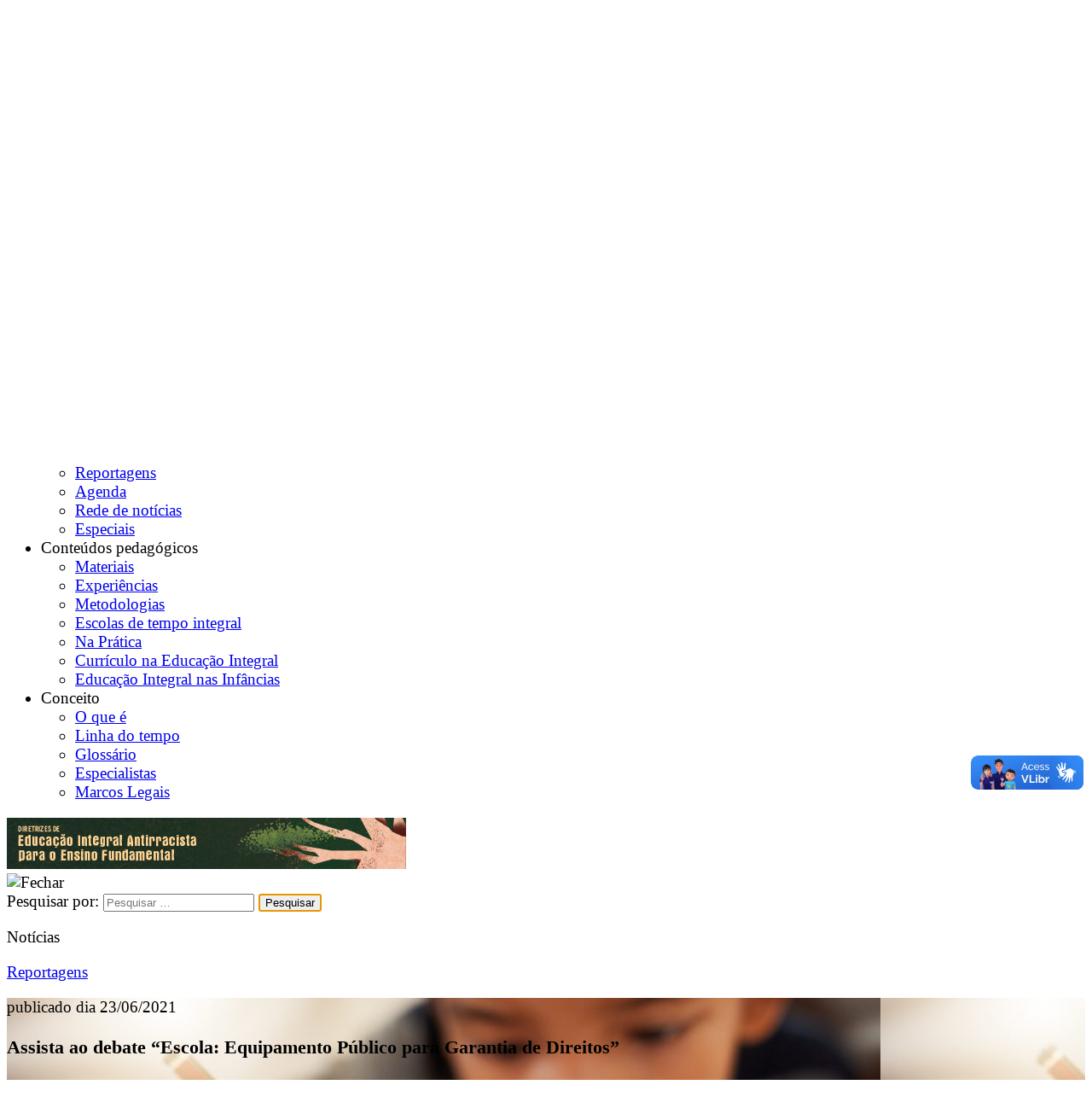

--- FILE ---
content_type: text/html; charset=UTF-8
request_url: https://educacaointegral.org.br/reportagens/assista-ao-debate-escola-equipamento-publico-para-garantia-de-direitos/
body_size: 11101
content:
<!DOCTYPE html>
<html lang="pt-BR" prefix="og: http://ogp.me/ns#">

<head>
    <meta charset="UTF-8" />
    <meta name="viewport" content="width=device-width, initial-scale=1" />
    <link rel="profile" href="https://gmpg.org/xfn/11" />
    <link rel="pingback" href="https://educacaointegral.org.br/xmlrpc.php" />
    <script src='https://code.jquery.com/jquery-latest.js'></script>
    <link rel="apple-touch-icon" sizes="57x57" href="/apple-icon-57x57.png" />
    <link rel="apple-touch-icon" sizes="60x60" href="/apple-icon-60x60.png" />
    <link rel="apple-touch-icon" sizes="72x72" href="/apple-icon-72x72.png" />
    <link rel="apple-touch-icon" sizes="76x76" href="/apple-icon-76x76.png" />
    <link rel="apple-touch-icon" sizes="114x114" href="/apple-icon-114x114.png" />
    <link rel="apple-touch-icon" sizes="120x120" href="/apple-icon-120x120.png" />
    <link rel="apple-touch-icon" sizes="144x144" href="/apple-icon-144x144.png" />
    <link rel="apple-touch-icon" sizes="152x152" href="/apple-icon-152x152.png" />
    <link rel="apple-touch-icon" sizes="180x180" href="/apple-icon-180x180.png" />
    <link rel="icon" type="image/png" sizes="192x192" href="/android-icon-192x192.png" />
    <link rel="icon" type="image/png" sizes="32x32" href="/favicon-32x32.png" />
    <link rel="icon" type="image/png" sizes="96x96" href="/favicon-96x96.png" />
    <link rel="icon" type="image/png" sizes="16x16" href="/favicon-16x16.png" />
    <link rel="manifest" href="/manifest.json" />
    <meta name="msapplication-TileColor" content="#ffffff" />
    <meta name="msapplication-TileImage" content="/ms-icon-144x144.png" />
    <meta name="theme-color" content="#ffffff" />
    <script type="text/javascript">
        var _gaq = _gaq || [];
        _gaq.push(['_setAccount', 'UA-43565482-1']);
        _gaq.push(['_setDomainName', 'educacaointegral.org.br']);
        _gaq.push(['_setAllowLinker', true]);
        _gaq.push(['_trackPageview']);
        (function() {
            var ga = document.createElement('script');
            ga.type = 'text/javascript';
            ga.async = true;
            ga.src = ('https:' == document.location.protocol ? 'https://ssl' : 'http://www') + '.google-analytics.com/ga.js';
            var s = document.getElementsByTagName('script')[0];
            s.parentNode.insertBefore(ga, s);
        })();
    </script>

    <script async src="https://www.googletagmanager.com/gtag/js?id=G-W0546LSW5D"></script>
    <script>
        var ga4_tag = 'G-W0546LSW5D'
        window.dataLayer = window.dataLayer || [];

        function gtag() {
            dataLayer.push(arguments);
        }
        gtag('js', new Date());

        gtag('config', 'G-W0546LSW5D');
    </script>

    <title>Assista ao debate “Escola: Equipamento Público para Garantia de Direitos” - Centro de Referências em Educação Integral</title>

<!-- This site is optimized with the Yoast SEO plugin v11.0 - https://yoast.com/wordpress/plugins/seo/ -->
<meta name="description" content="O debate com Ítalo (UNICEF), Natacha Costa (Associação Cidade Escola Aprendiz) e Tereza Perez (CEDAC) está disponível na íntegra"/>
<link rel="canonical" href="https://educacaointegral.org.br/reportagens/assista-ao-debate-escola-equipamento-publico-para-garantia-de-direitos/" />
<meta property="og:locale" content="pt_BR" />
<meta property="og:type" content="article" />
<meta property="og:title" content="Assista ao debate “Escola: Equipamento Público para Garantia de Direitos” - Centro de Referências em Educação Integral" />
<meta property="og:description" content="O debate com Ítalo (UNICEF), Natacha Costa (Associação Cidade Escola Aprendiz) e Tereza Perez (CEDAC) está disponível na íntegra" />
<meta property="og:url" content="https://educacaointegral.org.br/reportagens/assista-ao-debate-escola-equipamento-publico-para-garantia-de-direitos/" />
<meta property="og:site_name" content="Centro de Referências em Educação Integral" />
<meta property="article:tag" content="oportunidades educativas" />
<meta property="article:tag" content="sistema de garantia de direitos" />
<meta property="og:image" content="https://educacaointegral.org.br/wp-content/uploads/2019/08/iStock-941785800.jpg" />
<meta property="og:image:secure_url" content="https://educacaointegral.org.br/wp-content/uploads/2019/08/iStock-941785800.jpg" />
<meta property="og:image:width" content="1254" />
<meta property="og:image:height" content="836" />
<meta name="twitter:card" content="summary_large_image" />
<meta name="twitter:description" content="O debate com Ítalo (UNICEF), Natacha Costa (Associação Cidade Escola Aprendiz) e Tereza Perez (CEDAC) está disponível na íntegra" />
<meta name="twitter:title" content="Assista ao debate “Escola: Equipamento Público para Garantia de Direitos” - Centro de Referências em Educação Integral" />
<meta name="twitter:image" content="https://educacaointegral.org.br/wp-content/uploads/2019/08/iStock-941785800.jpg" />
<script type='application/ld+json' class='yoast-schema-graph yoast-schema-graph--main'>{"@context":"https://schema.org","@graph":[{"@type":"Organization","@id":"https://educacaointegral.org.br/#organization","name":"","url":"https://educacaointegral.org.br/","sameAs":[]},{"@type":"WebSite","@id":"https://educacaointegral.org.br/#website","url":"https://educacaointegral.org.br/","name":"Centro de Refer\u00eancias em Educa\u00e7\u00e3o Integral","publisher":{"@id":"https://educacaointegral.org.br/#organization"},"potentialAction":{"@type":"SearchAction","target":"https://educacaointegral.org.br/?s={search_term_string}","query-input":"required name=search_term_string"}},{"@type":"WebPage","@id":"https://educacaointegral.org.br/reportagens/assista-ao-debate-escola-equipamento-publico-para-garantia-de-direitos/#webpage","url":"https://educacaointegral.org.br/reportagens/assista-ao-debate-escola-equipamento-publico-para-garantia-de-direitos/","inLanguage":"pt-BR","name":"Assista ao debate \u201cEscola: Equipamento P\u00fablico para Garantia de Direitos\u201d - Centro de Refer\u00eancias em Educa\u00e7\u00e3o Integral","isPartOf":{"@id":"https://educacaointegral.org.br/#website"},"image":{"@type":"ImageObject","@id":"https://educacaointegral.org.br/reportagens/assista-ao-debate-escola-equipamento-publico-para-garantia-de-direitos/#primaryimage","url":"https://educacaointegral.org.br/wp-content/uploads/2019/08/iStock-941785800.jpg","caption":"Professoras de redes exitosas compartilham suas experiencias sobre o m\u00e9todo de alfabetiza\u00e7\u00e3o"},"primaryImageOfPage":{"@id":"https://educacaointegral.org.br/reportagens/assista-ao-debate-escola-equipamento-publico-para-garantia-de-direitos/#primaryimage"},"datePublished":"2021-06-23T19:03:26-03:00","dateModified":"2021-06-23T19:03:26-03:00","description":"O debate com \u00cdtalo (UNICEF), Natacha Costa (Associa\u00e7\u00e3o Cidade Escola Aprendiz) e Tereza Perez (CEDAC) est\u00e1 dispon\u00edvel na \u00edntegra"}]}</script>
<!-- / Yoast SEO plugin. -->

<link rel='dns-prefetch' href='//s.w.org' />
<link rel="alternate" type="application/rss+xml" title="Feed para Centro de Referências em Educação Integral &raquo;" href="https://educacaointegral.org.br/feed/" />
<link rel="alternate" type="application/rss+xml" title="Feed de comentários para Centro de Referências em Educação Integral &raquo;" href="https://educacaointegral.org.br/comments/feed/" />
<link rel="alternate" type="application/rss+xml" title="Feed de comentários para Centro de Referências em Educação Integral &raquo; Assista ao debate “Escola: Equipamento Público para Garantia de Direitos”" href="https://educacaointegral.org.br/reportagens/assista-ao-debate-escola-equipamento-publico-para-garantia-de-direitos/feed/" />
		<script type="text/javascript">
			window._wpemojiSettings = {"baseUrl":"https:\/\/s.w.org\/images\/core\/emoji\/2.2.1\/72x72\/","ext":".png","svgUrl":"https:\/\/s.w.org\/images\/core\/emoji\/2.2.1\/svg\/","svgExt":".svg","source":{"concatemoji":"https:\/\/educacaointegral.org.br\/wp-includes\/js\/wp-emoji-release.min.js?ver=4.7.29"}};
			!function(t,a,e){var r,n,i,o=a.createElement("canvas"),l=o.getContext&&o.getContext("2d");function c(t){var e=a.createElement("script");e.src=t,e.defer=e.type="text/javascript",a.getElementsByTagName("head")[0].appendChild(e)}for(i=Array("flag","emoji4"),e.supports={everything:!0,everythingExceptFlag:!0},n=0;n<i.length;n++)e.supports[i[n]]=function(t){var e,a=String.fromCharCode;if(!l||!l.fillText)return!1;switch(l.clearRect(0,0,o.width,o.height),l.textBaseline="top",l.font="600 32px Arial",t){case"flag":return(l.fillText(a(55356,56826,55356,56819),0,0),o.toDataURL().length<3e3)?!1:(l.clearRect(0,0,o.width,o.height),l.fillText(a(55356,57331,65039,8205,55356,57096),0,0),e=o.toDataURL(),l.clearRect(0,0,o.width,o.height),l.fillText(a(55356,57331,55356,57096),0,0),e!==o.toDataURL());case"emoji4":return l.fillText(a(55357,56425,55356,57341,8205,55357,56507),0,0),e=o.toDataURL(),l.clearRect(0,0,o.width,o.height),l.fillText(a(55357,56425,55356,57341,55357,56507),0,0),e!==o.toDataURL()}return!1}(i[n]),e.supports.everything=e.supports.everything&&e.supports[i[n]],"flag"!==i[n]&&(e.supports.everythingExceptFlag=e.supports.everythingExceptFlag&&e.supports[i[n]]);e.supports.everythingExceptFlag=e.supports.everythingExceptFlag&&!e.supports.flag,e.DOMReady=!1,e.readyCallback=function(){e.DOMReady=!0},e.supports.everything||(r=function(){e.readyCallback()},a.addEventListener?(a.addEventListener("DOMContentLoaded",r,!1),t.addEventListener("load",r,!1)):(t.attachEvent("onload",r),a.attachEvent("onreadystatechange",function(){"complete"===a.readyState&&e.readyCallback()})),(r=e.source||{}).concatemoji?c(r.concatemoji):r.wpemoji&&r.twemoji&&(c(r.twemoji),c(r.wpemoji)))}(window,document,window._wpemojiSettings);
		</script>
		<style type="text/css">
img.wp-smiley,
img.emoji {
	display: inline !important;
	border: none !important;
	box-shadow: none !important;
	height: 1em !important;
	width: 1em !important;
	margin: 0 .07em !important;
	vertical-align: -0.1em !important;
	background: none !important;
	padding: 0 !important;
}
</style>
<link rel='stylesheet' id='contact-form-7-css'  href='https://educacaointegral.org.br/wp-content/plugins/contact-form-7/includes/css/styles.css?ver=4.9.1' type='text/css' media='all' />
<link rel='stylesheet' id='tetris-style-css'  href='https://educacaointegral.org.br/wp-content/themes/tetris/style.css?ver=4.7.29' type='text/css' media='all' />
<link rel='stylesheet' id='style_details-css'  href='https://educacaointegral.org.br/wp-content/themes/tetris/style-details.css?ver=4.7.29' type='text/css' media='all' />
<script type='text/javascript' src='https://educacaointegral.org.br/wp-includes/js/jquery/jquery.js?ver=1.12.4'></script>
<script type='text/javascript' src='https://educacaointegral.org.br/wp-includes/js/jquery/jquery-migrate.min.js?ver=1.4.1'></script>
<script type='text/javascript' src='https://apis.google.com/js/api.js?ver=4.7.29'></script>
<link rel='https://api.w.org/' href='https://educacaointegral.org.br/wp-json/' />
<link rel="EditURI" type="application/rsd+xml" title="RSD" href="https://educacaointegral.org.br/xmlrpc.php?rsd" />
<link rel="wlwmanifest" type="application/wlwmanifest+xml" href="https://educacaointegral.org.br/wp-includes/wlwmanifest.xml" /> 
<meta name="generator" content="WordPress 4.7.29" />
<link rel='shortlink' href='https://educacaointegral.org.br/?p=35092' />
<link rel="alternate" type="application/json+oembed" href="https://educacaointegral.org.br/wp-json/oembed/1.0/embed?url=https%3A%2F%2Feducacaointegral.org.br%2Freportagens%2Fassista-ao-debate-escola-equipamento-publico-para-garantia-de-direitos%2F" />
<link rel="alternate" type="text/xml+oembed" href="https://educacaointegral.org.br/wp-json/oembed/1.0/embed?url=https%3A%2F%2Feducacaointegral.org.br%2Freportagens%2Fassista-ao-debate-escola-equipamento-publico-para-garantia-de-direitos%2F&#038;format=xml" />
</head>

<body class="reportagem-template-default single single-reportagem postid-35092">
        <div id="faixa-top"></div>
    <div id="faixa-top-fixed"></div>
    <div id="page" class="site">
        <header id="masthead" class="site-header mobile" role="banner">
            <div class="center">
                <div class="site-branding">
                    <h1 class="site-title"><a href="https://educacaointegral.org.br/" rel="home"><img src="https://educacaointegral.org.br/wp-content/themes/tetris/images/logo-programa.png" alt="Centro de Referências em Educação Integral" title="Centro de Referências em Educação Integral" /></a></h1>
                </div>
                <div class="banner">
                    <a href="https://educacaointegral.org.br/reportagens/conheca-diretrizes-de-educacao-integral-antirracista-para-o-ensino-fundamental/?utm_source=site&utm_medium=banner_header&utm_campaign=educacao_antirracista" target="_blank">
                        <img src="https://educacaointegral.org.br/wp-content/uploads/2025/07/banner-ei-antirracista.png" alt="Diretrizes de Educação Integral Antirracista para o Ensino Fundamental">
                    </a>
                </div>
                <div id="icons-top">
                    <div id="logo-aprendiz" class="botoes-top"><a href="https://www.cidadeescolaaprendiz.org.br" target="_blank"><img src="https://educacaointegral.org.br/wp-content/themes/tetris/images/icons-top.png" alt="Cidade Escola Aprendiz" title="Cidade Escola Aprendiz" /></a></div>
                    <div class="linha-divisoria"></div>
                    <div id="aumentar-fonte" class="botoes-top"><a href="#"><img src="https://educacaointegral.org.br/wp-content/themes/tetris/images/icons-top.png" alt="Aumentar tamanho do texto" title="Aumentar tamanho do texto" /></a></div>
                    <div id="diminuir-fonte" class="botoes-top"><a href="#"><img src="https://educacaointegral.org.br/wp-content/themes/tetris/images/icons-top.png" alt="Diminuir tamanho do texto" title="Diminuir tamanho do texto" /></a></div>
                    <div id="contraste" class="botoes-top"><a href="#"><img src="https://educacaointegral.org.br/wp-content/themes/tetris/images/icons-top.png" alt="Contraste" title="Contraste" /></a></div>
                    <div class="linha-divisoria"></div>
                    <div id="busca-topo" class="botoes-top"><a href="#"><img src="https://educacaointegral.org.br/wp-content/themes/tetris/images/icons-top.png" alt="Pesquisar" title="Pesquisar" /></a></div>
                    <nav id="site-navigation" class="main-navigation" role="navigation">
                        <button class="menu-toggle" aria-controls="primary-menu" aria-expanded="false">
                            <img src="https://educacaointegral.org.br/wp-content/themes/tetris/images/icons-top.png" alt="Pesquisar" title="Pesquisar" />
                        </button>
                        <div class="menu-principal-aberto-container"><ul id="primary-menu" class="menu"><li id="menu-item-21220" class="menu-item menu-item-type-custom menu-item-object-custom menu-item-has-children menu-item-21220"><a>Institucional</a>
<ul class="sub-menu">
	<li id="menu-item-21233" class="menu-item menu-item-type-post_type menu-item-object-page menu-item-21233"><a href="https://educacaointegral.org.br/quem-somos/">Quem somos</a></li>
	<li id="menu-item-21238" class="menu-item menu-item-type-custom menu-item-object-custom menu-item-21238"><a href="https://educacaointegral.org.br/parceiros/">Parceiros</a></li>
	<li id="menu-item-21239" class="menu-item menu-item-type-custom menu-item-object-custom menu-item-21239"><a href="https://educacaointegral.org.br/projetos/">Projetos</a></li>
	<li id="menu-item-21232" class="menu-item menu-item-type-post_type menu-item-object-page menu-item-21232"><a href="https://educacaointegral.org.br/imprensa/">Imprensa</a></li>
	<li id="menu-item-21241" class="menu-item menu-item-type-custom menu-item-object-custom menu-item-21241"><a href="https://educacaointegral.org.br/equipe/">Equipe</a></li>
</ul>
</li>
<li id="menu-item-21242" class="menu-item menu-item-type-custom menu-item-object-custom menu-item-has-children menu-item-21242"><a>Notícias</a>
<ul class="sub-menu">
	<li id="menu-item-21243" class="menu-item menu-item-type-custom menu-item-object-custom menu-item-21243"><a href="https://educacaointegral.org.br/reportagens/">Reportagens</a></li>
	<li id="menu-item-21244" class="menu-item menu-item-type-custom menu-item-object-custom menu-item-21244"><a href="https://educacaointegral.org.br/agenda/">Agenda</a></li>
	<li id="menu-item-21245" class="menu-item menu-item-type-custom menu-item-object-custom menu-item-21245"><a href="https://educacaointegral.org.br/rede-de-noticias/">Rede de notícias</a></li>
	<li id="menu-item-22828" class="menu-item menu-item-type-custom menu-item-object-custom menu-item-22828"><a href="https://educacaointegral.org.br/especiais/">Especiais</a></li>
</ul>
</li>
<li id="menu-item-21221" class="menu-item menu-item-type-custom menu-item-object-custom menu-item-has-children menu-item-21221"><a>Conteúdos pedagógicos</a>
<ul class="sub-menu">
	<li id="menu-item-21247" class="menu-item menu-item-type-custom menu-item-object-custom menu-item-21247"><a href="https://educacaointegral.org.br/materiais/">Materiais</a></li>
	<li id="menu-item-21248" class="menu-item menu-item-type-custom menu-item-object-custom menu-item-21248"><a href="https://educacaointegral.org.br/experiencias/">Experiências</a></li>
	<li id="menu-item-21249" class="menu-item menu-item-type-custom menu-item-object-custom menu-item-21249"><a href="https://educacaointegral.org.br/metodologias/">Metodologias</a></li>
	<li id="menu-item-21250" class="menu-item menu-item-type-custom menu-item-object-custom menu-item-21250"><a href="https://educacaointegral.org.br/escolas-de-tempo-integral/">Escolas de tempo integral</a></li>
	<li id="menu-item-28701" class="menu-item menu-item-type-custom menu-item-object-custom menu-item-28701"><a href="https://educacaointegral.org.br/na-pratica">Na Prática</a></li>
	<li id="menu-item-30934" class="menu-item menu-item-type-custom menu-item-object-custom menu-item-30934"><a href="https://educacaointegral.org.br/curriculo-na-educacao-integral">Currículo na Educação Integral</a></li>
	<li id="menu-item-32312" class="menu-item menu-item-type-custom menu-item-object-custom menu-item-32312"><a href="https://educacaointegral.org.br/especiais/educacao-integral-nas-infancias">Educação Integral nas Infâncias</a></li>
</ul>
</li>
<li id="menu-item-21222" class="menu-item menu-item-type-custom menu-item-object-custom menu-item-has-children menu-item-21222"><a>Conceito</a>
<ul class="sub-menu">
	<li id="menu-item-21231" class="menu-item menu-item-type-post_type menu-item-object-page menu-item-21231"><a href="https://educacaointegral.org.br/conceito/">O que é</a></li>
	<li id="menu-item-21251" class="menu-item menu-item-type-custom menu-item-object-custom menu-item-21251"><a href="https://educacaointegral.org.br/linha-do-tempo/">Linha do tempo</a></li>
	<li id="menu-item-21252" class="menu-item menu-item-type-custom menu-item-object-custom menu-item-21252"><a href="https://educacaointegral.org.br/glossario/">Glossário</a></li>
	<li id="menu-item-21253" class="menu-item menu-item-type-custom menu-item-object-custom menu-item-21253"><a href="https://educacaointegral.org.br/especialistas/">Especialistas</a></li>
	<li id="menu-item-21741" class="menu-item menu-item-type-custom menu-item-object-custom menu-item-21741"><a href="https://educacaointegral.org.br/marcos-legais/">Marcos Legais</a></li>
</ul>
</li>
</ul></div>                    </nav>
                </div>
            </div>
            <div class="banner-mobile">
                <a href="https://educacaointegral.org.br/reportagens/conheca-diretrizes-de-educacao-integral-antirracista-para-o-ensino-fundamental/?utm_source=site&utm_medium=banner_header&utm_campaign=educacao_antirracista" target="_blank" rel="nofollow">
                    <img src="https://educacaointegral.org.br/wp-content/uploads/2025/07/banner-ei-antirracista.png" alt="Material de Apoio | Educação Integral em Tempo Integral">
                </a>
            </div>
        </header>
        <div id="window-search">
            <div id="busca-page" class="botoes-top"><img src="https://educacaointegral.org.br/wp-content/themes/tetris/images/icons-top.png" alt="Fechar" title="Fechar" /></div>
            <div class="borda-busca"><form role="search" method="get" class="search-form" action="https://educacaointegral.org.br/">
				<label>
					<span class="screen-reader-text">Pesquisar por:</span>
					<input type="search" class="search-field" placeholder="Pesquisar &hellip;" value="" name="s" />
				</label>
				<input type="submit" class="search-submit" value="Pesquisar" />
			</form></div>
        </div>
        <div id="content" class="site-content"><div class="center">
    <header class="breadcrumb">
        <p></p>
        <a href="https://educacaointegral.org.br/reportagens/">Reportagens</a>    </header>
</div>    <article id="post-35092" class="post-35092 reportagem type-reportagem status-publish has-post-thumbnail hentry tag-oportunidades-educativas tag-sistema-de-garantia-de-direitos">
                        <section id="destaque">
                    <div class="imagem-destaque" style="background:url(https://educacaointegral.org.br/wp-content/uploads/2019/08/iStock-941785800-1024x683.jpg)">
                    <div class="gradiente"></div>
                        <div class="center" style="position:relative">
                            <div class="entry-content">
                                <p class="data">publicado dia 23/06/2021</p>
<header class="entry-header">
    <h1 class="entry-title">Assista ao debate “Escola: Equipamento Público para Garantia de Direitos”</h1>    <p class="data">Reportagem: <a href="https://educacaointegral.org.br/author/ingridmatuoka/" title="Posts de Ingrid Matuoka" rel="author">Ingrid Matuoka</a> </p>
</header>                            </div>
                        </div>
                    </div>
                </section>
                    <section id="redes-interna">
            <div class="center">
                TAGS: <a href="https://educacaointegral.org.br/tag/oportunidades-educativas/" rel="tag">oportunidades educativas</a><a href="https://educacaointegral.org.br/tag/sistema-de-garantia-de-direitos/" rel="tag">sistema de garantia de direitos</a>                            <div class="redes-interna">
                                <a href="whatsapp://send?text=https://educacaointegral.org.br/reportagens/assista-ao-debate-escola-equipamento-publico-para-garantia-de-direitos/" class="whatsapp" title="Compartilhe no Whatsapp"><img src="https://educacaointegral.org.br/wp-content/themes/tetris/images/icons-interna/icon-whatsapp-interna.png" alt="Whatsapp"  /></a><a href="https://plus.google.com/share?url=https%3A%2F%2Feducacaointegral.org.br%2Freportagens%2Fassista-ao-debate-escola-equipamento-publico-para-garantia-de-direitos%2F" target="_blank" title="Compartilhe no G+"><img src="https://educacaointegral.org.br/wp-content/themes/tetris/images/icons-interna/icon-googleplus-interna.png" alt="G+"  /></a><a href="https://twitter.com/home?status=Compartilhe+no+Twitter+-+https%3A%2F%2Feducacaointegral.org.br%2Freportagens%2Fassista-ao-debate-escola-equipamento-publico-para-garantia-de-direitos%2F" target="_blank" title="Compartilhe no Twitter"><img src="https://educacaointegral.org.br/wp-content/themes/tetris/images/icons-interna/icon-twitter-interna.png" alt="Twitter"  /></a><a href="https://www.facebook.com/share.php?u=https%3A%2F%2Feducacaointegral.org.br%2Freportagens%2Fassista-ao-debate-escola-equipamento-publico-para-garantia-de-direitos%2F&t=Compartilhe+no+Facebook" target="_blank" title="Compartilhe no Facebook"><img src="https://educacaointegral.org.br/wp-content/themes/tetris/images/icons-interna/icon-facebook-interna.png" alt="Facebook"  /></a><a href="https://educacaointegral.org.br/reportagens/assista-ao-debate-escola-equipamento-publico-para-garantia-de-direitos/" id="facebook-like" target="_blank" title="Curtir no Facebook"><img src="https://educacaointegral.org.br/wp-content/themes/tetris/images/icons-interna/icon-like-interna.png" alt="Curtir"  /><div id="like-button"><iframe src="https://www.facebook.com/plugins/like.php?href=https%3A%2F%2Feducacaointegral.org.br%2Freportagens%2Fassista-ao-debate-escola-equipamento-publico-para-garantia-de-direitos%2F&layout=button_count&show_faces=false&width=450&action=like&colorscheme=light" scrolling="no" frameborder="0" allowtransparency="true" style="border:none; overflow:hidden; width:50; height:15;"></iframe></div></a>                </div>
            </div>
        </section>
        <section>
            <div class="center">
                <div id="primary" class="content-area">
                                        <div class="entry-content">
                        <p><span style="font-weight: 400;">Qual é o tamanho do desafio que temos em relação à exclusão escolar? Como a Educação Integral pode contribuir? E qual é o papel da escola nesse contexto? Estes foram alguns dos temas debatidos no evento online “Escola: Equipamento Público para Garantia de Direitos”, disponível no </span><a href="https://www.youtube.com/watch?v=7EaXtkiyBTE&amp;feature=emb_title" target="_blank" rel="noopener noreferrer"><span style="font-weight: 400;">canal do YouTube do Centro de Referências em Educação Integral</span></a><span style="font-weight: 400;">.</span></p>
<p><span style="font-weight: 400;"><strong>Leia +</strong> </span><a href="https://educacaointegral.org.br/rede-de-noticias/com-pandemia-reinvencao-marca-rotina-de-escolas-e-projetos-liderados-por-jovens/" target="_blank" rel="noopener noreferrer">Com pandemia, reinvenção marca rotina de escolas e projetos liderados por jovens</a></p>
<p><span style="font-weight: 400;">“Estar na escola significa para muitas famílias, crianças e adolescentes, a única chance de ampliar sua capacidade de acesso a mundo de trabalho decente, de acesso a atividades econômicas com salários maiores e de permitir um desenvolvimento maior para si, sua família e a comunidade. Olhar para crianças e adolescentes pretas, pardas, indígenas, do norte e do nordeste, é absolutamente fundamental neste momento”, destacou Ítalo Dutra, chefe de Educação do UNICEF no Brasil, durante a conversa.</span></p>
<p><span style="font-weight: 400;">Além dele, participaram também Natacha Costa, diretora geral da Associação Cidade Escola Aprendiz, e Tereza Perez, diretora da Comunidade Educativa CEDAC. A mediação foi feita por Cleuza Repulho, consultora educacional. </span></p>
<p><iframe title="YouTube video player" src="https://www.youtube.com/embed/7EaXtkiyBTE" width="100%" height="350" frameborder="0" allowfullscreen="allowfullscreen"></iframe></p>
<p><span style="font-weight: 400;">“A juventude de hoje, em 10 anos, conduzirá toda a sociedade, porque em uma década serão a maioria. Então precisamos criar condições para que eles criem seus projetos de vida com perspectivas de um mundo melhor para si e para todos”, disse Tereza.</span></p>
<p><span style="font-weight: 400;">Durante o evento, que é parte da implementação do projeto Educação Integral na Amazônia nos Estados do Amazonas, Amapá e Maranhão, Natacha também compartilhou as experiências de algumas redes e escolas que trabalharam a partir de uma concepção de educação integral: </span><span style="font-weight: 400;">“As redes e escolas que, ao invés de usar materiais padronizados, promoveram um trabalho coletivo entre os professores para construir atividades com base na escuta das famílias, identificando o que é essencial, conseguiram maior engajamento dos estudantes”.</span></p>
                                            </div>
                </div>
                <aside role="complementary" class="widget-area" id="secondary">
                    <div class="custom-comments"><ul><li><a class="custom-comment">Comentários</a></li><li><a class="custom-comment">Comentários via Facebook</a></li></ul><div class="custom-coment send-comment"><a href="#respond" id="send-comment"><div class="bot-comentar">Clique aqui para comentar</div></a></div><div class="custom-comment"><div id="comments" class="comments-area">
	 
        	<div id="respond" class="comment-respond">
		<h3 id="reply-title" class="comment-reply-title">Deixe uma resposta <small><a rel="nofollow" id="cancel-comment-reply-link" href="/reportagens/assista-ao-debate-escola-equipamento-publico-para-garantia-de-direitos/#respond" style="display:none;">Cancelar resposta</a></small></h3>			<form action="https://educacaointegral.org.br/wp-comments-post.php" method="post" id="commentform" class="comment-form" novalidate>
				<p class="comment-notes"><span id="email-notes">O seu endereço de e-mail não será publicado.</span> Campos obrigatórios são marcados com <span class="required">*</span></p><p class="comment-form-comment"><label for="comment">Comentário</label> <textarea id="comment" name="comment" cols="45" rows="8" maxlength="65525" aria-required="true" required="required"></textarea></p><p class="comment-form-author"><label for="author">Nome<span class="required">*</span></label> <input id="author" name="author" type="text" value="" size="30" maxlength="245" aria-required='true' required='required' /></p>
<p class="comment-form-email"><label for="email">E-mail<span class="required">*</span></label><input id="email" name="email" type="email" value="" size="30" maxlength="100" aria-describedby="email-notes" aria-required='true' required='required' /></p>
<p class="comment-form-url"><label for="url">Site</label> <input id="url" name="url" type="url" value="" size="30" maxlength="200" /></p>
<p class="comment-form-captcha"><label for="captcha">&nbsp;</label> <script src="https://www.google.com/recaptcha/api.js"></script><div class="g-recaptcha" data-sitekey="6LepvSkTAAAAADF9Hy7zVVzHVfcMyKmXVg35ca8N"></div></p>
<p class="form-submit"><input name="submit" type="submit" id="submit" class="submit" value="Publicar comentário" /> <input type='hidden' name='comment_post_ID' value='35092' id='comment_post_ID' />
<input type='hidden' name='comment_parent' id='comment_parent' value='0' />
</p><p style="display: none;"><input type="hidden" id="akismet_comment_nonce" name="akismet_comment_nonce" value="ef096caadb" /></p><p style="display: none;"><input type="hidden" id="ak_js" name="ak_js" value="233"/></p>			</form>
			</div><!-- #respond -->
	</div></div><div class="custom-comment" style="display: none"><div id="fb-root"></div><div class="fb-comments" data-href="https://educacaointegral.org.br/reportagens/assista-ao-debate-escola-equipamento-publico-para-garantia-de-direitos/" data-numposts="5" data-colorscheme="light" data-width="300"></div></div></div>                </aside>
            </div>
        </section>
    </article>
                <section id="noticias-relacionadas">
                <a href="https://educacaointegral.org.br/reportagens/educacao-e-um-ano-de-pandemia-como-escutar-o-que-as-criancas-querem/">
                    <div class="destaque-relacionada" style="background:url(https://educacaointegral.org.br/wp-content/uploads/2021/04/iStock-1246600687-1024x683.jpg)">
                        <div class="gradiente"></div>
                        <div class="entry-content">
                                                        <h2>Educação e um ano de pandemia: como escutar o que as crianças querem?</h2>
                            <div class="caixa-link">Leia mais</div>
                        </div>
                    </div>
                </a>
                <div class="col2 lista-relacionadas"><p class="chapeu">Leia também</p><article><a href="https://educacaointegral.org.br/agenda/6o-siei-vai-abordar-como-ensinar-e-aprender-durante-pandemia/"><h3>6º SIEI vai abordar como ensinar e aprender durante a pandemia</h3><div class="caixa-link">Veja mais</div></a></article><article><a href="https://educacaointegral.org.br/agenda/participe-do-debate-direito-educacao-no-brasil-iniciativas-de-prevencao-e-enfrentamento-exclusao-escolar/"><h3>Participe do debate &#8220;Direito à educação no Brasil: iniciativas de prevenção e enfrentamento à exclusão escolar&#8221;</h3><div class="caixa-link">Veja mais</div></a></article><article><a href="https://educacaointegral.org.br/agenda/acompanhe-o-lancamento-do-manifesto-ocupar-escolas-proteger-pessoas-e-valorizar-educacao/"><h3>Acompanhe o lançamento do manifesto “Ocupar escolas, proteger pessoas e valorizar a educação”</h3><div class="caixa-link">Veja mais</div></a></article></div>            </section>
            	</div>
	<footer id="colophon" class="site-footer" role="contentinfo">
        <div class="site-info"> 
            <a href="https://bit.ly/ComunidadeEIntegral2" rel="nofollow" target="_blank" class="banner-comunidade-educacao-integral">
                <img src="https://educacaointegral.org.br/cdn-cgi/image/format=webp/https://educacaointegral.org.br/especiais/wp-content/uploads/2024/05/banner-site_footer_cr_comunidade-whatsapp.png" alt="Comunidade sobre Educação Integral">
            </a>        
            <div class="col3">
                <p>Centro de Referências em Educação Integral</p>
                <span>Conheça os idealizadores e parcerias da iniciativa <a href="https://educacaointegral.org.br/parceiros/">aqui.</a></span>
            </div>
            <div class="col3" style="text-align:center">
                <a href="https://www.instagram.com/cr.educacaointegral" target="_blank"><img src="https://educacaointegral.org.br/wp-content/themes/tetris/images/icon-instagram-footer.png" alt="Instagram" title="Instagram" /></a><a href="https://www.facebook.com/cr.educacaointegral" target="_blank"><img src="https://educacaointegral.org.br/wp-content/themes/tetris/images/icon-facebook-footer.png" alt="Facebook" title="Facebook" /></a><a href="https://www.youtube.com/channel/UCA7oLaFT9A8inmU425Jm81g" target="_blank"><img src="https://educacaointegral.org.br/wp-content/themes/tetris/images/icon-youtube-footer.png" alt="Youtube" title="Youtube" /></a><a href="https://creators.spotify.com/pod/profile/educacaonasdobras/" target="_blank"><img src="https://educacaointegral.org.br/wp-content/themes/tetris/images/icon-spotify-footer.png" alt="Spotify" title="Spotify" /></a>            </div>	
            <div class="col3" style="text-align:right">
                <a href="https://br.wordpress.org/" target="_blank"><img src="https://educacaointegral.org.br/wp-content/themes/tetris/images/icon-wordpress-footer.png" alt="Wordpress" title="Wordpress" /></a>     
                <a href="https://creativecommons.org/licenses/by-nc-nd/4.0/" target="_blank"><img src="https://educacaointegral.org.br/wp-content/themes/tetris/images/icon-cc-footer.png" alt="Creative Commons" title="Creative Commons" /></a>           
            </div>	
        </div>
                    <div class="site-info" id="menu-footer">
                <div class="menu-footer-container"><ul id="footer-menu" class="menu"><li id="menu-item-21223" class="menu-item menu-item-type-custom menu-item-object-custom menu-item-has-children menu-item-21223"><a>Institucional</a>
<ul class="sub-menu">
	<li id="menu-item-21235" class="menu-item menu-item-type-post_type menu-item-object-page menu-item-21235"><a href="https://educacaointegral.org.br/quem-somos/">Quem somos</a></li>
	<li id="menu-item-21254" class="menu-item menu-item-type-custom menu-item-object-custom menu-item-21254"><a href="https://educacaointegral.org.br/parceiros/">Parceiros</a></li>
	<li id="menu-item-21255" class="menu-item menu-item-type-custom menu-item-object-custom menu-item-21255"><a href="https://educacaointegral.org.br/projetos/">Projetos</a></li>
	<li id="menu-item-21236" class="menu-item menu-item-type-post_type menu-item-object-page menu-item-21236"><a href="https://educacaointegral.org.br/imprensa/">Imprensa</a></li>
	<li id="menu-item-21256" class="menu-item menu-item-type-custom menu-item-object-custom menu-item-21256"><a href="https://educacaointegral.org.br/equipe/">Equipe</a></li>
</ul>
</li>
<li id="menu-item-21224" class="menu-item menu-item-type-custom menu-item-object-custom menu-item-has-children menu-item-21224"><a>Notícias</a>
<ul class="sub-menu">
	<li id="menu-item-21257" class="menu-item menu-item-type-custom menu-item-object-custom menu-item-21257"><a href="https://educacaointegral.org.br/reportagens/">Reportagens</a></li>
	<li id="menu-item-21258" class="menu-item menu-item-type-custom menu-item-object-custom menu-item-21258"><a href="https://educacaointegral.org.br/agenda/">Agenda</a></li>
	<li id="menu-item-21259" class="menu-item menu-item-type-custom menu-item-object-custom menu-item-21259"><a href="https://educacaointegral.org.br/rede-de-noticias/">Rede de notícias</a></li>
</ul>
</li>
<li id="menu-item-21225" class="menu-item menu-item-type-custom menu-item-object-custom menu-item-has-children menu-item-21225"><a>Conteúdos Pedagógicos</a>
<ul class="sub-menu">
	<li id="menu-item-21261" class="menu-item menu-item-type-custom menu-item-object-custom menu-item-21261"><a href="https://educacaointegral.org.br/materiais/">Materiais</a></li>
	<li id="menu-item-21262" class="menu-item menu-item-type-custom menu-item-object-custom menu-item-21262"><a href="https://educacaointegral.org.br/experiencias/">Experiências</a></li>
	<li id="menu-item-21263" class="menu-item menu-item-type-custom menu-item-object-custom menu-item-21263"><a href="https://educacaointegral.org.br/metodologias/">Metodologias</a></li>
	<li id="menu-item-28700" class="menu-item menu-item-type-custom menu-item-object-custom menu-item-28700"><a href="https://educacaointegral.org.br/na-pratica">Na Prática</a></li>
</ul>
</li>
<li id="menu-item-21226" class="menu-item menu-item-type-custom menu-item-object-custom menu-item-has-children menu-item-21226"><a>Conceito</a>
<ul class="sub-menu">
	<li id="menu-item-21237" class="menu-item menu-item-type-post_type menu-item-object-page menu-item-21237"><a href="https://educacaointegral.org.br/conceito/">O que é</a></li>
	<li id="menu-item-21265" class="menu-item menu-item-type-custom menu-item-object-custom menu-item-21265"><a href="https://educacaointegral.org.br/linha-do-tempo/">Linha do tempo</a></li>
	<li id="menu-item-21266" class="menu-item menu-item-type-custom menu-item-object-custom menu-item-21266"><a href="https://educacaointegral.org.br/glossario/">Glossário</a></li>
	<li id="menu-item-21267" class="menu-item menu-item-type-custom menu-item-object-custom menu-item-21267"><a href="https://educacaointegral.org.br/especialistas/">Especialistas</a></li>
	<li id="menu-item-21268" class="menu-item menu-item-type-custom menu-item-object-custom menu-item-21268"><a href="https://educacaointegral.org.br/marcos-legais/">Marcos legais</a></li>
</ul>
</li>
</ul></div>            </div>
                </footer>
</div>
<!-- <script>

</script> -->
    <div id="lgpd-container" style="background-color: #32323a; color: #ffffff">
        <div class="lgpd-elements">
            <span class="lgpd-texto">As plataformas da Cidade Escola Aprendiz utilizam cookies e tecnologias semelhantes, como explicado em nossa Política de Privacidade, para recomendar conteúdo e publicidade.<br>
Ao navegar por nosso conteúdo, o usuário aceita tais condições.</span>
            <div class="lgpd-area-botoes">
                <a id="lgpd-botao-aceitar">Aceitar</a>
                                    <a id="lgpd-botao-politica-de-privacidade" href="https://educacaointegral.org.br/politica-de-privacidade/" target="_blank">Política de Privacidade</a>
                            </div>
        </div>
    </div>
    <style>
        .lgpd-area-botoes a {
            background-color: #fbb03b;
        }
    </style>
    <script>

    </script>

<script type='text/javascript' src='https://educacaointegral.org.br/wp-content/plugins/akismet/_inc/form.js?ver=3.3.2'></script>
<link rel='stylesheet' id='lgpd-container-css'  href='https://educacaointegral.org.br/wp-content/plugins/aprendiz-lgpd/css/lgpd-container.css?ver=4.7.29' type='text/css' media='all' />
<script type='text/javascript'>
/* <![CDATA[ */
var wpcf7 = {"apiSettings":{"root":"https:\/\/educacaointegral.org.br\/wp-json\/contact-form-7\/v1","namespace":"contact-form-7\/v1"},"recaptcha":{"messages":{"empty":"Verifique se voc\u00ea n\u00e3o \u00e9 um rob\u00f4."}}};
/* ]]> */
</script>
<script type='text/javascript' src='https://educacaointegral.org.br/wp-content/plugins/contact-form-7/includes/js/scripts.js?ver=4.9.1'></script>
<script type='text/javascript' src='https://educacaointegral.org.br/wp-content/includes/agenda/js/agenda.js?ver=4.7.29'></script>
<script type='text/javascript' src='https://educacaointegral.org.br/wp-content/includes/paginacao/js/paginacao.js?ver=4.7.29'></script>
<script type='text/javascript' src='https://educacaointegral.org.br/wp-content/themes/tetris/js/navigation.js?ver=20151215'></script>
<script type='text/javascript' src='https://educacaointegral.org.br/wp-content/themes/tetris/js/skip-link-focus-fix.js?ver=20151215'></script>
<script type='text/javascript' src='https://educacaointegral.org.br/wp-includes/js/comment-reply.min.js?ver=4.7.29'></script>
<script type='text/javascript' src='https://educacaointegral.org.br/wp-includes/js/wp-embed.min.js?ver=4.7.29'></script>
<script type='text/javascript' src='https://educacaointegral.org.br/wp-content/includes/comentarios/js/comentarios.js?ver=4.7.29'></script>
<script type='text/javascript'>
/* <![CDATA[ */
var lcArgs = {"cookieName":"lgpd_cookie","cookiePath":"\/","cookieDomain":"","cache":"0","secure":"1"};
/* ]]> */
</script>
<script type='text/javascript' src='https://educacaointegral.org.br/wp-content/plugins/aprendiz-lgpd/js/scripts.js?ver=4.7.29'></script>
<div vw class="enabled">
    <div vw-access-button class="active"></div>
    <div vw-plugin-wrapper>
        <div class="vw-plugin-top-wrapper"></div>
    </div>
</div>
<script src="https://vlibras.gov.br/app/vlibras-plugin.js"></script>
<script>
    new window.VLibras.Widget('https://vlibras.gov.br/app');
</script>
<script defer src="https://static.cloudflareinsights.com/beacon.min.js/vcd15cbe7772f49c399c6a5babf22c1241717689176015" integrity="sha512-ZpsOmlRQV6y907TI0dKBHq9Md29nnaEIPlkf84rnaERnq6zvWvPUqr2ft8M1aS28oN72PdrCzSjY4U6VaAw1EQ==" data-cf-beacon='{"version":"2024.11.0","token":"032690e4479342e6bf6f19024fded26a","r":1,"server_timing":{"name":{"cfCacheStatus":true,"cfEdge":true,"cfExtPri":true,"cfL4":true,"cfOrigin":true,"cfSpeedBrain":true},"location_startswith":null}}' crossorigin="anonymous"></script>
</body>
<script type='text/javascript'>
$(document).ready(function() {
    var cookies = document.cookie,
    nav = $('#masthead'),
    faixa = $('#faixa-top'),
    tamanhoJanela = window.innerWidth,
    tamanhoFonte = 120,
    etapaTamanhoFonte = 10;
    if (cookies.indexOf('tamanhoFonte') != -1) {
        tamanhoFonte = parseInt(cookies.substr(cookies.indexOf('tamanhoFonte') + 13, 3));
    }
    $(window).resize(function(e) {
        tamanhoJanela = window.innerWidth;
        if (tamanhoJanela <= 860) {
            menuFixo();
            $('body').removeAttr('style');
        } else {
            if ($(document).scrollTop() > 67) {
                menuFixo();
            } else {
                menuFixo(true);
            }
            modificaTamanhoFonte(0);
        }
    });
    var menuFixo = function(ocultar) {
        if (typeof(ocultar) == 'undefined') {
            nav.addClass('fixo');
            faixa.css({
                'height': 67,
                'opacity': 1
            });
        } else {
            nav.removeClass('fixo');
            faixa.css({
                'height': 7,
                'opacity': 0,
            });
        }
    }
    if (tamanhoJanela <= 860) {
        menuFixo();
    }
    $(window).scroll(function() {
        if (tamanhoJanela <= 860) {
            menuFixo();
        } else {
            if ($(this).scrollTop() > 67) {
                menuFixo();
            } else {
                menuFixo(true);
            }
        }
    });
    $(document).on('click', '#site-navigation>button', function(e) {
        if ($(this).closest('nav').hasClass('toggled')) {
            $('body').css('overflow', 'hidden');
        } else {
            $('body').css('overflow', 'auto');
        }
    });
    $(document).on('keyup', function(event) {
        if (event.keyCode == 27) {
            if ($('#site-navigation').hasClass('toggled')) {
                $('#site-navigation>button').click();
            } else if ($('#window-search').is(':visible')) {
                $('#busca-page').click();
            }
        }
    });
    $(document).on('click', '#busca-topo', function(e) {
        e.preventDefault();
        $('#window-search').fadeIn();
        $('body').css('overflow', 'hidden');
    });
    $(document).on('click', '#busca-page', function(e) {
        e.preventDefault();
        $('#window-search').fadeOut();
        $('body').css('overflow', 'auto');
    });
    $('#window-search input.search-submit').focus();
    $('#window-search').mousedown(function(e) {
        if (typeof($(e.target).attr('type')) == 'undefined') {
            $('#busca-page').click();
        }
    });
    if (cookies.indexOf('altoContraste') != -1 && !$('body').hasClass('alto-contraste')) {
        $('body').addClass('alto-contraste');
    }
    $('#contraste a').click(function(e) {
        e.preventDefault();
        $('body').toggleClass('alto-contraste');
        if ($('body').hasClass('alto-contraste')) {
            gravaCookie({
                'altoContraste': '1'
            });
        } else {
            gravaCookie({
                'altoContraste': ''
            }, true);
        }
    });
    if (tamanhoJanela > 860) {
        $('body').attr('style', 'font-size:' + tamanhoFonte + '%!important');
    }
    $('#aumentar-fonte a').click(function(e) {
        e.preventDefault();
        if (tamanhoFonte < 140) {
            modificaTamanhoFonte(etapaTamanhoFonte);
        }
    });
    $('#diminuir-fonte a').click(function(e) {
        e.preventDefault();
        if (tamanhoFonte > 120) {
            modificaTamanhoFonte(-etapaTamanhoFonte);
        }
    });
    var modificaTamanhoFonte = function(valor) {
        if (tamanhoJanela > 860) {
            tamanhoFonte += valor;
            $('body').attr('style', 'font-size:' + tamanhoFonte + '%!important');
            gravaCookie({
                'tamanhoFonte': tamanhoFonte
            });
        } else {
            $('body').removeAttr('style');
        }
    }
    var gravaCookie = function(dados, deletar) {
        var keys = Object.keys(dados);
        if (typeof(deletar) == 'undefined') {
            var dataAtual = new Date();
            var dataExpiracao = new Date();
            dataExpiracao.setFullYear(dataAtual.getFullYear() + 10);
            document.cookie = keys[0] + '=' + dados[keys[0]] + '; path=/; expires=' + dataExpiracao;
        } else {
            document.cookie = keys[0] + '=; path=/; expires=Thu, 01 Jan 1970 00:00:00 UTC';
        }
    }
    $(document).on('click touchend', '.menu-principal-fechado-container>ul>li>a', function(e) {
        e.preventDefault();
        var vel = 300,
            sub = $(this).next();
        if($(sub).is(':visible')){ 
			$(sub).slideUp(vel);
		}else{
            $('#primary-menu .sub-menu').not(sub).slideUp(vel, '', function(){
				$(sub).slideDown(vel);	
			});
		}
    });
});
</script>
</html><script type="text/javascript">
jQuery(document).ready(function($) {
    var pathname = window.location.pathname.replace(/^\/|\/$/g, '').split('/'),
        loc = window.location.origin + '/' + pathname[0];
    $('header.breadcrumb>p:eq(0)').text($('#primary-menu a[href^="' + loc + '"]').closest('ul').prev().text());
});
</script>